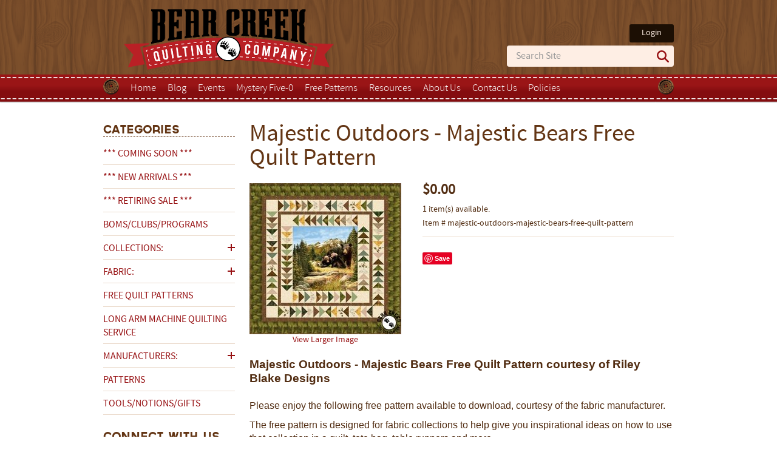

--- FILE ---
content_type: text/html; charset=utf-8
request_url: https://bearcreekquiltingcompany.com/shop/product/majestic-outdoors-majestic-bears-free-quilt-pattern/
body_size: 10937
content:



<!DOCTYPE html>
<html>
    <head>
        <meta name="google-site-verification" content="8bv25813Qh011io1VWfIaXvp3k8TetBA0izoM7WIZ78" />
        <meta name="p:domain_verify" content="dd46f0a0de28e2ee8c642ebfd4c0af6e" />
        <meta charset="utf-8" />
        <meta content="" name="keywords" />
        <meta content="" name="description" />
        <meta name="viewport" content="width=device-width, initial-scale=1.0" />
        <title>Majestic Outdoors - Majestic Bears Free Quilt Pattern</title>
        <link rel="shortcut icon" href="/media/static/styles/images/favicon.ico" />

        
        
<style>
#main_image {
	display: inline-block;
}
#main_image_full {
	display: none;
}

@media only screen and (min-width: 250px) {
    #main_image {
		display: none;
    }
	#main_image_full {
		display: inline-block;
	}
}
@media only screen and (min-width: 451px) {
	#main_image {
		display: inline-block;
	}
	#main_image_full {
		display: none;
	}
}
</style>


        
        <link rel="stylesheet" type="text/css" href="/media/static/styles/style.css" />
        <link rel="stylesheet" type="text/css" href="/media/static/danemco/css/colorbox/theme4/colorbox.css" />
        
        <link rel="stylesheet" type="text/css" href="/media/static/quickcart/quickcart.css" />
        <link rel="stylesheet" type="text/css" href="/media/static/graybox/styles/styles-custom.css" />

        <script type='application/ld+json'> 
        {
          "@context": "http://www.schema.org",
          "@type": "Store",
          "name": "Bear Creek Quilting Company",
          "@id": "https://www.bearcreekquiltingcompany.com",
          "url": "https://www.bearcreekquiltingcompany.com",
          "sameAs": [
            "https://www.pinterest.com/bearcreekqc/",
            "https://www.facebook.com/BearCreekQuiltingCompany/"
          ],
          "logo": "https://bearcreekquiltingcompany.com/media/static/styles/images/logo.png",
          "image": "https://www.google.com/maps/place/Bear+Creek+Quilting+Company/@44.5487353,-122.9049932,3a,75y,91.15h,90t/data=!3m6!1e1!3m4!1sF73pn6rFRJwiAhZJLOIaYQ!2e0!7i13312!8i6656!4m5!3m4!1s0x54c06f903d917fab:0x9c7d6ce0b54f200b!8m2!3d44.5483033!4d-122.9050031",
          "description": "Bear Creek Quilting started in 2010. We buy quality fabrics from around the world and sell them in the United States. We offer customers quilting fabric cut to order, quilt kits, notions, books, etc. As the company has grown, we have continued to add new product categories. Currently we have over 4,000 products.",
          "address": {
            "@type": "PostalAddress",
            "streetAddress": "110 Industrial Way",
            "addressLocality": "Lebanon",
            "addressRegion": "OR.",
            "postalCode": "97355",
            "addressCountry": "USA"
          },
          "geo": {
            "@type": "GeoCoordinates",
            "latitude": "44.548662",
            "longitude": "-122.906611"
          },
          "hasMap": "https://www.google.com/maps?cid=11276288754375925771",
          "paymentAccepted": "Visa,Mastercard,PayPal,Discovery,Bankcard",
          "openingHoursSpecification": [],
          "contactPoint": {
            "@type": "ContactPoint",
            "telephone": "+1-541-905-3119",
            "contactType": "customer support"
          },
          "priceRange": "$20-$2,000"
        }
         </script>

        
        <script type="text/javascript" src="/media/static/danemco/dash/js/jquery.js"></script>
        <script type="text/javascript" src="/media/static/danemco/dash/js/jquery.form.js"></script>
        <script type="text/javascript" src="/media/static/quickcart/quickcart.js"></script>
        <script type="text/javascript" src="/media/static/danemco/js/jquery.colorbox.js"></script>
        <script type="text/javascript" src="/media/static/danemco/global/js/bootstrap.js"></script>
        <script type="text/javascript" src="/media/static/graybox/scripts/app.js"></script>
        <!-- <script type="text/javascript" src="/media/static/danemco/global/js/jquery.cycle.js"></script>  SLIDESHOW-->
        <script type="text/javascript">
            
var AJAX = {
    // handle a form submission including updating the cart quantity
    updatestatus : function(json, result_target, count_target) {
        var result = json.results;
        if (result == "Success") {
            result = 'Added To Cart!';
        }

        // tell jQuery to update the page
        $(result_target).html(result).addClass("status-updated");
        errors = json.errors;
        if (errors.length > 0) {
            for (var i = 0; i < errors.length; i++) {
                wich = errors[i][0];
                err = errors[i][1];
                if (wich == 'quantity') {
                    $(result_target).html(err);
                } else if (wich == 'product') {
                    var t = $(result_target).html();
					firstword = err.split(/\b/)[0];
                    if ((t == 'Error') && ((firstword == 'Only') || (err.indexOf('is out of stock') > 0))) {
                        $(result_target).html('Sorry, ' + err.toLowerCase());
                    } else if ((t == 'Error' && (err == "Oops! Email Address Needed"))) {
                        $('.email_error').html(err).addClass('text-error');
                        $('.custom_email').addClass('error-border');
                    } else {
	                    $(result_target).html(t + '<br />' + err);
                    }
                }
            }
        }
        else
        {
          $('.basketTotal').html('$' + parseFloat(json.cart_total).toFixed(2));
          $('.basketItems').html(json.cart_count);
          id = 'quickcart-item-' + json.id;
elm = document.getElementById(id);
if (!elm) {

    try
    {
        list = document.getElementById('quickcart-items');
        if (list)
        {
            elm = document.createElement('li');
            elm.setAttribute('id', id);
            list.appendChild(elm);
        }
    }
    catch(err) {}

    try
    {
        price = document.getElementById('quickcart-price');
        if (price)
        {
            price.innerHTML = json.name +" Added!";
        }
    }
    catch(err) {}
}

if (elm)
    elm.innerHTML = json.name + ': ' + json.item_count;

			// Load quickcart script to show items in cart, if they have the app installed
          if ($('#quickcart').length > 0) {
              update_cart();
          }

          $('.email_error').html('').removeClass('text-error');
          $('.custom_email').removeClass('error-border');
        }
    },

    validate : function(formArray, jqForm, target) {
        var qty = 0;
        for (var i = 0; i < formArray.length; i++) {
            var element = formArray[i];
            if (element.name == 'quantity') {
                qty = element.value;
            }
        }

        if (!parseInt(qty) > 0) {
            $(target).html('Choose a valid quantity');
            return false;
        }
        return true;
    }
};

// Hook the submit to the add to cart form.  Degrades to a standard submit
// if no javascript
$(function() {
    $('form[action="/shop/add/"] input[name=addcart]').click(function(){
        var f =  $(this).closest('form');
        var s = f.find('.statusupdate');
        f.ajaxSubmit({
            url : '/shop/cart/add/ajax/',
            type : 'POST',
            beforeSubmit : function(formArray, jqForm) {
                s.html('Please wait....');
                return AJAX.validate(formArray, jqForm, s);
            },
            dataType : 'json',
            success : function(json) {
                AJAX.updatestatus(json, s, '#more-cart-info .cartcount');
            }
        });
        return false;
    });
});

        </script>
        <script type="text/javascript">
            // function show_submenu(e){
            //     submenu = $(e).find("+ ul");
            //     if (submenu.length){
            //         submenu.toggle('slow');
            //         return false;
            //     } else{
            //         return true;
            //     }
            // }
            
        </script>
<!-- Google tag (gtag.js) --> <script async src="https://www.googletagmanager.com/gtag/js?id=G-HSBCHRHWVE"></script> <script> window.dataLayer = window.dataLayer || []; function gtag(){dataLayer.push(arguments);} gtag('js', new Date()); gtag('config', 'G-HSBCHRHWVE'); </script>
        <script defer data-domain="bearcreekquiltingcompany.com" src="https://analytics.bearcreekquiltingcompany.com/js/plausible.js"></script>
        <!--[if lt IE 9]>
            <script src="//html5shim.googlecode.com/svn/trunk/html5.js"></script>
        <![endif]-->
        
  <script type="text/javascript">
    $(function(){
        $('.product-image').colorbox({opacity:0.5, maxWidth:"601px", maxHeight:"100%"});
    });
  </script>

        
        
    </head>
    <body>
        <header>
            <section class="container">
                <h1 class="pull-left"><a href="/"><img class='logo' src="/media/static/styles/images/logo.png" alt="Bear Creek Quilting Company"/></a></h1>
                <article class="pull-right">
                    <!-- @todo - switching position of login link to get search option lower in header -->
                    <div class="login">
  <a href="/accounts/login/">Login</a>

</div>
                    <form method="get" action="/shop/search/" class="header-search">
                        <input type="text" name="keywords" id="search-text" size="15" placeholder="Search Site" value="">
                        <button type="submit" class="search-magnifying-glass">
                            <svg data-name="Layer 1" xmlns="http://www.w3.org/2000/svg" viewBox="0 0 37.64 37.64">
                                <path class="icon" d="M36.94 33.59l-9-9.11a2.36 2.36 0 0 0-.58-.43 15.24 15.24 0 0 0-1.6-19.62 15.07 15.07 0 0 0-21.35 0 15.23 15.23 0 0 0 0 21.44 15.07 15.07 0 0 0 19.74 1.41 2.13 2.13 0 0 0 .41.55l9 9.11a2.37 2.37 0 0 0 3.34-3.35zM7.76 22.52A10.39 10.39 0 0 1 22.42 7.79 10.39 10.39 0 0 1 7.76 22.52z"/>
                            </svg>
                        </button>
                    </form>
                </article>
                <div class="clear"></div>
                <div class="mobile-nav-links">
                    <ul>
                        <li>
                            <button class="mobile-nav-trigger">
                                <div>&nbsp;</div>
                                <div>&nbsp;</div>
                                <div>&nbsp;</div>
                            </button>
                        </li>
                        <li class="mobile-account">
  <a href="/accounts/login/">Login</a>

</li>
                        <!--<li>-->
                            <!--<button class="mobile-search">-->
                                <!--<svg data-name="Layer 1" xmlns="http://www.w3.org/2000/svg" viewBox="0 0 37.64 37.64">-->
                                    <!--<path class="icon" d="M36.94 33.59l-9-9.11a2.36 2.36 0 0 0-.58-.43 15.24 15.24 0 0 0-1.6-19.62 15.07 15.07 0 0 0-21.35 0 15.23 15.23 0 0 0 0 21.44 15.07 15.07 0 0 0 19.74 1.41 2.13 2.13 0 0 0 .41.55l9 9.11a2.37 2.37 0 0 0 3.34-3.35zM7.76 22.52A10.39 10.39 0 0 1 22.42 7.79 10.39 10.39 0 0 1 7.76 22.52z"/>-->
                                <!--</svg>-->
                            <!--</button>-->
                        <!--</li>-->
                    </ul>
                </div>
                <nav class="top-nav">
                    <div class="mobile-nav-close">Close</div>
                    <div class="button-left hidden-phone"></div>
                    <div class="button-right hidden-phone"></div>
                    
<ul class="menu menu-1"><li class=" menu-item menu-first menu-odd"><a href="/">Home</a></li><li class=" menu-item menu-even"><a href="/blog/">Blog</a></li><li class=" menu-item menu-odd"><a href="/events/">Events</a></li><li class=" menu-item menu-even"><a href="/mysteryfive-0/">Mystery Five-0</a></li><li class=" menu-item menu-odd"><a href="/free-patterns/">Free Patterns</a></li><li class=" menu-item menu-even"><a href="/resource-links/">Resources</a><ul class="menu-sub"><li class=" menu-item menu-first menu-odd"><a href="/guide-to-quilt-bed-sizes/">Guide to Quilt Bed Sizes</a></li><li class=" menu-item menu-even"><a href="/guide-to-quilting-precuts/">Guide to Quilting Pre-Cuts</a></li><li class=" menu-item menu-last menu-odd"><a href="/quilting-glossary/">Quilting Glossary</a></li></ul></li><li class=" menu-item menu-odd"><a href="/about-us/">About Us</a><ul class="menu-sub"><li class=" menu-item menu-first menu-odd"><a href="/frequenty-asked-questions/">Frequently Asked Questions</a></li><li class=" menu-item menu-last menu-even"><a href="/privacy-policy/">Privacy Policy</a></li></ul></li><li class=" menu-item menu-even"><a href="/contact/">Contact Us</a></li><li class=" menu-item menu-last menu-odd"><a href="/policies/">Policies</a></li></ul>

                    <div class="clear"></div>
                </nav>
            </section>
        </header>
        <section class="mobile-search-input">
            <form method="get" action="/shop/search/">
                <input type="text" name="keywords" id="search-text-mobile" size="15" placeholder="Search Site" value="">
                <button type="submit" class="search-magnifying-glass">
                    <svg data-name="Layer 1" xmlns="http://www.w3.org/2000/svg" viewBox="0 0 37.64 37.64">
                        <path class="icon" d="M36.94 33.59l-9-9.11a2.36 2.36 0 0 0-.58-.43 15.24 15.24 0 0 0-1.6-19.62 15.07 15.07 0 0 0-21.35 0 15.23 15.23 0 0 0 0 21.44 15.07 15.07 0 0 0 19.74 1.41 2.13 2.13 0 0 0 .41.55l9 9.11a2.37 2.37 0 0 0 3.34-3.35zM7.76 22.52A10.39 10.39 0 0 1 22.42 7.79 10.39 10.39 0 0 1 7.76 22.52z"/>
                    </svg>
                </button>
            </form>
        </section>
        <section class="page container">
            <div class="row-fluid">
                <aside class="span3">
                    

<!-- @todo - recommending the removal of all of this in lieu of the same links at the top of the page  -->

<!--
<form class="form-search" action="/shop/search" method="get">
  <input type="text" class="input-medium search-query" name="keywords">
  <button type="submit" class="btn">Search</button>
</form>

<a class="button" href="/shop/cart/">View Cart</a>
<a class="button" href="/shop/cart/">Checkout</a>
-->


                    <h2 class="first categories-title hide-mobile">Categories</h2>
                    <h2 class="first categories-title collapse-mobile-title show-mobile" id="by-category">Shop by Category</h2>
                    <ul class="categories unstyled" style="display: none;">
                        
                        
                        
                        
                        <li class=" "><a href="/shop/category/coming-soon/">*** COMING SOON ***</a>
                            
                        </li>
                        
                        
                        
                        <li class=" "><a href="/shop/category/new-arrivals/">*** NEW ARRIVALS ***</a>
                            
                        </li>
                        
                        
                        
                        <li class=" "><a href="/shop/category/sale/">*** RETIRING SALE ***</a>
                            
                        </li>
                        
                        
                        
                        <li class=" "><a href="/shop/category/clubs-programs/">BOMs/Clubs/Programs</a>
                            
                        </li>
                        
                        
                        
                        <li class="cat-parent "><a href="/shop/category/collections/">Collections:</a>
                            
                            <ul class="unstyled" style="padding-left: 10px;  display: none; ">
                                
                                
                                <li><a href="/shop/category/collections/ambiance/">Ambiance</a></li>
                                
                                
                                
                                <li><a href="/shop/category/collections/american-gathering-iii/">American Gatherings III</a></li>
                                
                                
                                
                                <li><a href="/shop/category/collections/bloomfield/">Bloomfield</a></li>
                                
                                
                                
                                <li><a href="/shop/category/collections/blossoms-and-blooms/">Blossoms and Blooms</a></li>
                                
                                
                                
                                <li><a href="/shop/category/collections/blueprint/">Blueprint</a></li>
                                
                                
                                
                                <li><a href="/shop/category/collections/bohemian-spirit/">Bohemian Spirit</a></li>
                                
                                
                                
                                <li><a href="/shop/category/collections/brookside/">Brookside</a></li>
                                
                                
                                
                                <li><a href="/shop/category/collections/candy-crush/">Candy Crush</a></li>
                                
                                
                                
                                <li><a href="/shop/category/collections/collection-for-cause-a-cause-essence/">Collection for a Cause Essence</a></li>
                                
                                
                                
                                <li><a href="/shop/category/collections/crimson-blooms/">Crimson Blooms</a></li>
                                
                                
                                
                                <li><a href="/shop/category/collections/daybreak/">Daybreak</a></li>
                                
                                
                                
                                <li><a href="/shop/category/collections/delightfully-yours/">Delightfully Yours</a></li>
                                
                                
                                
                                <li><a href="/shop/category/collections/dragonfly-mist/">Dragonfly Mist</a></li>
                                
                                
                                
                                <li><a href="/shop/category/collections/dwell/">Dwell</a></li>
                                
                                
                                
                                <li><a href="/shop/category/collections/evening-on-the-prairie/">Evening on the Prairie</a></li>
                                
                                
                                
                                <li><a href="/shop/category/collections/fe-line-frisky/">Fe-Line Frisky</a></li>
                                
                                
                                
                                <li><a href="/shop/category/collections/floralscape/">Floralscape</a></li>
                                
                                
                                
                                <li><a href="/shop/category/collections/foraged-found-hand-me-down/">Foraged, Found and Hand Me Down</a></li>
                                
                                
                                
                                <li><a href="/shop/category/collections/french-market/">French Market</a></li>
                                
                                
                                
                                <li><a href="/shop/category/collections/front-porch/">Front Porch</a></li>
                                
                                
                                
                                <li><a href="/shop/category/collections/glaze/">Glaze</a></li>
                                
                                
                                
                                <li><a href="/shop/category/collections/gleaned/">Gleaned</a></li>
                                
                                
                                
                                <li><a href="/shop/category/collections/harmony/">Harmony</a></li>
                                
                                
                                
                                <li><a href="/shop/category/collections/heartland/">Heartland</a></li>
                                
                                
                                
                                <li><a href="/shop/category/collections/highland-home/">Highland Home</a></li>
                                
                                
                                
                                <li><a href="/shop/category/collections/in-the-garden/">In The Garden</a></li>
                                
                                
                                
                                <li><a href="/shop/category/collections/infatuation/">Infatuation</a></li>
                                
                                
                                
                                <li><a href="/shop/category/collections/joie-de-vivre/">Joie De Vivre</a></li>
                                
                                
                                
                                <li><a href="/shop/category/collections/juju-s-petals/">Juju&#x27;s Petals</a></li>
                                
                                
                                
                                <li><a href="/shop/category/collections/kindness/">Kindness - COMING SOON!</a></li>
                                
                                
                                
                                <li><a href="/shop/category/collections/lilac-lane/">Lilac Lane</a></li>
                                
                                
                                
                                <li><a href="/shop/category/collections/love-struck/">Love Struck</a></li>
                                
                                
                                
                                <li><a href="/shop/category/collections/luscious/">Luscious</a></li>
                                
                                
                                
                                <li><a href="/shop/category/collections/lyda-rose/">Lyda Rose</a></li>
                                
                                
                                
                                <li><a href="/shop/category/collections/marlowe/">Marlowe</a></li>
                                
                                
                                
                                <li><a href="/shop/category/collections/mary-catherine/">Mary Catherine</a></li>
                                
                                
                                
                                <li><a href="/shop/category/collections/mayfair-batiks/">Mayfair</a></li>
                                
                                
                                
                                <li><a href="/shop/category/collections/mystery-five-0/">Mystery Five-0</a></li>
                                
                                
                                
                                <li><a href="/shop/category/collections/nature-study/">Nature Study</a></li>
                                
                                
                                
                                <li><a href="/shop/category/collections/ocean-life/">Ocean Life</a></li>
                                
                                
                                
                                <li><a href="/shop/category/collections/operetta/">Operetta</a></li>
                                
                                
                                
                                <li><a href="/shop/category/collections/patchwork-blue/">Patchwork Blue</a></li>
                                
                                
                                
                                <li><a href="/shop/category/collections/pick-me/">Pick Me</a></li>
                                
                                
                                
                                <li><a href="/shop/category/collections/posh/">Posh</a></li>
                                
                                
                                
                                <li><a href="/shop/category/collections/potted/">Potted</a></li>
                                
                                
                                
                                <li><a href="/shop/category/collections/rosie/">Rosie</a></li>
                                
                                
                                
                                <li><a href="/shop/category/collections/sewing-bird/">Sewing Bird</a></li>
                                
                                
                                
                                <li><a href="/shop/category/collections/shadows/">Shadows</a></li>
                                
                                
                                
                                <li><a href="/shop/category/collections/soulstice/">Soulstice - COMING SOON!</a></li>
                                
                                
                                
                                <li><a href="/shop/category/collections/stonehenge-rooted/">Stonehenge Rooted - COMING SOON!</a></li>
                                
                                
                                
                                <li><a href="/shop/category/collections/sun-drenched/">Sun Drenched</a></li>
                                
                                
                                
                                <li><a href="/shop/category/collections/sunbonnet/">Sunbonnet</a></li>
                                
                                
                                
                                <li><a href="/shop/category/collections/thimbleweed/">Thimbleweed</a></li>
                                
                                
                                
                                <li><a href="/shop/category/collections/things-with-wings/">Things With Wings</a></li>
                                
                                
                                
                                <li><a href="/shop/category/collections/tiny-waddles/">Tiny Waddles</a></li>
                                
                                
                                
                                <li><a href="/shop/category/collections/verona/">Verona</a></li>
                                
                                
                                
                                <li><a href="/shop/category/collections/wild-honey/">Wild Honey</a></li>
                                
                                
                                
                                <li><a href="/shop/category/collections/wild-flower-cottage/">Wildflower Cottage</a></li>
                                
                                
                                
                                <li><a href="/shop/category/collections/winnie-the-pooh/">Winnie The Pooh</a></li>
                                
                                
                                
                                <li><a href="/shop/category/collections/woodland-heart/">Woodland Heart</a></li>
                                
                                
                                
                                <li><a href="/shop/category/collections/you-are-my-sunshine/">You Are My Sunshine</a></li>
                                
                                
                            </ul>
                            
                        </li>
                        
                        
                        
                        <li class="cat-parent "><a href="/shop/category/fabric/">Fabric:</a>
                            
                            <ul class="unstyled" style="padding-left: 10px;  display: none; ">
                                
                                
                                <li><a href="/shop/category/fabric/batiks/">Batiks</a></li>
                                
                                
                                
                                <li><a href="/shop/category/fabric/bolted-fabric/">Bolted Fabric</a></li>
                                
                                
                                
                                <li><a href="/shop/category/fabric/charm-packs-5-inch-squares/">Charm Packs/5 Inch Squares</a></li>
                                
                                
                                
                                <li><a href="/shop/category/fabric/fabric-panels/">Fabric Panels</a></li>
                                
                                
                                
                                <li><a href="/shop/category/fabric/fat-quarter-bundles/">Fat Quarter Bundles</a></li>
                                
                                
                                
                                <li><a href="/shop/category/fabric/flannel/">Flannel</a></li>
                                
                                
                                
                                <li><a href="/shop/category/fabric/jelly-rolls-strips/">Jelly Rolls/Strip Rolls</a></li>
                                
                                
                                
                                <li><a href="/shop/category/fabric/kits/">Kits</a></li>
                                
                                
                                
                                <li><a href="/shop/category/fabric/layer-cakes-10-inch-squares/">Layer Cakes/10 Inch Squares</a></li>
                                
                                
                                
                                <li><a href="/shop/category/fabric/backing-fabric/">Quilt Backing Fabric</a></li>
                                
                                
                            </ul>
                            
                        </li>
                        
                        
                        
                        <li class=" "><a href="/shop/category/free-patterns/">Free Quilt Patterns</a>
                            
                        </li>
                        
                        
                        
                        <li class=" "><a href="/shop/category/long-arm-machine-quilting-service/">Long Arm Machine Quilting Service</a>
                            
                        </li>
                        
                        
                        
                        <li class="cat-parent "><a href="/shop/category/manufacturers/">Manufacturers:</a>
                            
                            <ul class="unstyled" style="padding-left: 10px;  display: none; ">
                                
                                
                                <li><a href="/shop/category/manufacturers/andover-fabrics/">Andover Fabrics</a></li>
                                
                                
                                
                                <li><a href="/shop/category/manufacturers/benartex/">Benartex</a></li>
                                
                                
                                
                                <li><a href="/shop/category/manufacturers/clothworks/">Clothworks</a></li>
                                
                                
                                
                                <li><a href="/shop/category/manufacturers/cloud9-fabrics/">Cloud9 Fabrics</a></li>
                                
                                
                                
                                <li><a href="/shop/category/manufacturers/creative-grids/">Creative Grids</a></li>
                                
                                
                                
                                <li><a href="/shop/category/manufacturers/deb-heatherly/">Deb Heatherly</a></li>
                                
                                
                                
                                <li><a href="/shop/category/manufacturers/henry-glass-co-inc/">Henry Glass &amp; Co., Inc.</a></li>
                                
                                
                                
                                <li><a href="/shop/category/manufacturers/maywood-studio/">Maywood Studio</a></li>
                                
                                
                                
                                <li><a href="/shop/category/manufacturers/moda/">Moda</a></li>
                                
                                
                                
                                <li><a href="/shop/category/manufacturers/northcott/">Northcott</a></li>
                                
                                
                                
                                <li><a href="/shop/category/manufacturers/p-b-textiles/">P&amp;B Textiles</a></li>
                                
                                
                                
                                <li><a href="/shop/category/manufacturers/qt-fabrics/">QT Fabrics</a></li>
                                
                                
                                
                                <li><a href="/shop/category/manufacturers/riley-blake-designs/">Riley Blake Designs</a></li>
                                
                                
                                
                                <li><a href="/shop/category/manufacturers/timeless-treasures/">Timeless Treasures</a></li>
                                
                                
                                
                                <li><a href="/shop/category/manufacturers/wilmington-prints/">Wilmington Prints</a></li>
                                
                                
                                
                                <li><a href="/shop/category/manufacturers/windham-fabrics/">Windham Fabrics</a></li>
                                
                                
                            </ul>
                            
                        </li>
                        
                        
                        
                        <li class=" "><a href="/shop/category/patterns/">Patterns</a>
                            
                        </li>
                        
                        
                        
                        <li class=" "><a href="/shop/category/tools/">Tools/Notions/Gifts</a>
                            
                        </li>
                        
                        
                        
                    </ul>
                    <div class="hide-mobile">
                        <div class="social-info">
                            <h2>Connect With Us</h2>
                            <ul class="social unstyled">
                                <li class="facebook"><a href="https://www.facebook.com/BearCreekQuiltingCompany" target="_blank">Facebook</a></li>
                                <li class="pinterest"><a href="http://pinterest.com/bearcreekqc/" target="_blank">Pinterest</a></li>
                                <div class="clear"></div>
                            </ul>
                        </div>
                        <div class="shop-hop">
                            <p><a href="https://bearcreekquiltingcompany.com/shop/product/long-arm-machine-quilting-service/" title="Long Arm Machine Quilting" target="_blank"><img src="/media/cache/da/31/da3166fda572e790a77bd4aa8da3b7ca.jpg" width="600" height="381" alt="Long Arm Machine Quiltng" title="Long Arm Machine Quilting" /></a><br /><span style="font-size: 10pt;"><strong>Long Arm Machine Quilting</strong>&nbsp;available for local and online customers.</span><span style="font-size: 10pt;"><strong><br /></strong></span><br /><a href="https://bearcreekquiltingcompany.com/blog/category/cactus-cabin-quilt-sew-along/" title="Cactus in the Cabin Quilt Sew-Along" target="_blank"><img src="/media/cache/f3/9a/f39aada5962c382e6bd170b7bc4fc478.jpg" alt="Cactus in the Cabin Quilt Sew-Along" title="Cactus in the Cabin Quilt Sew-Along" width="300" height="227" /></a><br /><span style="font-size: 10pt;"><strong>Cactus in the Cabin</strong> Quilt Sew-Along!</span><span style="font-size: 10pt;"><span style="font-size: 10pt;"><span style="text-decoration: underline;"><strong></strong></span><span style="text-decoration: underline;"><strong></strong></span></span></span><br /><br /><a href="https://bearcreekquiltingcompany.com/shop/product/bear-creek-quilting-company-exclusive-mystery-quilt-registration-patchwork-blue/" title="Patchwork Blue Mystery Quilt" target="_blank"><img src="/media/cache/68/d8/68d8672180dce9c56c35c24616eee7b9.jpg" width="300" height="200" alt="Patchwork Blue Mystery Quilt" title="Patchwork Blue Mystery Quilt" /></a><br /><span style="font-size: 10pt;"><strong>Patchwork Blue Mystery Quilt</strong> starts in January!</span><br /><br /><a href="https://bearcreekquiltingcompany.com/policies/" title="Shipping Information" target="_blank"><img src="/media/cache/f8/68/f86881e47ce2a59c468b3b8f2152a069.jpg" width="300" height="236" alt="Shipping Information" title="Shipping Information" /></a><br /><br /><a href="https://bearcreekquiltingcompany.com/contact/" title="Contact Us" target="_blank"><img src="/media/cache/76/34/76340343e34e1d7d6efda9b17b9410cf.jpg" width="300" height="217" alt="Contact Us" title="Contact Us" /></a><span style="font-size: 10pt;"><br /><br /></span><map name="ehop26front"></map><map name="ahop14front"></map></p>
                        </div>
                    </div>
                </aside>
                <article class="span9">
                    
                    <h1>Majestic Outdoors - Majestic Bears Free Quilt Pattern</h1>
                    

                    

<div id="shadow"></div>
<div id="dialog"></div>
  <div class="product">
	<div class="product-title">
	  	<div class="clear"></div>
                
	</div> <!-- end product-title -->
  	<div class="clear"></div>
	<div class="row-fluid">

		<div class="product-top">

			<div class="images">
				
                    
                        
                        
                            
                            <div id="main_image_pic">
                                
                                    <a class="product-image" href="/media/7161b3fb91c440214b2394e7d22b7697_wm_wlarge_o1_gs0_r0_pbr_t0_MoBjsvW.jpg">
                                
                                
                                    <img id="main_image" src="/media/110c7eb275447db154cb775fd6b28980_wm_wsmall_o1_gs0_r0_pbr_t0_fIupCqo.jpg" alt="Majestic Outdoors Free Quilt Pattern by Riley Blake Designs" title="Majestic Outdoors Free Quilt Pattern by Riley Blake Designs" /><br/>
                                    
										<img id="main_image_full" src="/media/7161b3fb91c440214b2394e7d22b7697_wm_wlarge_o1_gs0_r0_pbr_t0_MoBjsvW.jpg">
                                    
                                
                                <div class="view">View Larger Image</div>
                                </img>
                                </a>
                            </div>
                            
                        
                        
                    
				
				
			</div>

			<div class="product-details">
				
				<div class="box">
					
					
					
					<div class="price-box">
						<span class="price-title">Price: </span>
						
						
						
						<span id="price" class="price">$0.00</span>
						
					</div>
					
					<div class="product-info">
						1 item(s) available. <br />
						Item # majestic-outdoors-majestic-bears-free-quilt-pattern 
					</div>
					
					


					<ul class="clean attributes">
						
					</ul>

					

					
					<!-- Reminder email -->
					
					<!-- end of Reminder email -->
					
					<div class="product-social">
						


<div class="share_links">
  <span class="social-google"><g:plusone size="medium" annotation="none" ></g:plusone></span>
  <span class="social-pinterest"><a href="http://pinterest.com/pin/create/button/?url=http%3A%2F%2FBearCreekQuiltingCompany.com%2Fshop%2Fproduct%2Fmajestic-outdoors-majestic-bears-free-quilt-pattern%2F&media=%2Fmedia%2Fimages%2FMajestic%2520Bears.jpg" class="pin-it-button foo" count-layout="none">Pin It</a>
<script type="text/javascript" src="https://assets.pinterest.com/js/pinit.js"></script>
</span>
  <span class="social-facebook"><iframe src="https://www.facebook.com/plugins/like.php?href=https://bearcreekquiltingcompany.com/shop/product/majestic-outdoors-majestic-bears-free-quilt-pattern/&amp;send=false&amp;layout=button_count&amp;width=50&amp;show_faces=false&amp;action=like&amp;colorscheme=light&amp;font=&amp;height=20" style="border:none; overflow:hidden; width:50px; height:20px;"scrolling="no" frameborder="0" allowTransparency="true"></iframe>
</span>
</div>




					</div>
				</div>
				
			</div>

		</div>

		<div class="product-desc">
			<span style="font-size: medium;"><span style="font-family: Arial;"><span style="font-size: 14pt;"><strong>Majestic Outdoors - Majestic Bears Free Quilt Pattern courtesy of Riley Blake Designs</strong></span><br /></span></span>
<p style="text-align: left;"><span style="font-size: medium;"><span style="font-family: Arial;"><br />Please enjoy the following free pattern available to download, courtesy of the fabric manufacturer.&nbsp; </span></span></p>
<p style="text-align: left;"><span style="font-size: medium;"><span style="font-family: Arial;">The free pattern is designed for fabric collections to help give you inspirational ideas on how to use that collection in a quilt, tote bag, table runners and more.&nbsp; </span></span></p>
<p style="text-align: left;"><span style="font-size: medium;"><span style="font-family: Arial;">Please abide by appropriate copyright laws.</span></span></p>
<p style="text-align: left;"><span style="font-size: medium;"><span style="font-family: Arial;"><strong>&nbsp;</strong></span></span></p>
<p style="text-align: left;"><span style="font-size: medium;"><span style="font-family: Arial;"><strong>Click <a target="_blank" title="Majestic Outdoors Free Quilt Pattern by Riley Blake Designs" href="/media/uploads/2016/09/22/files/MajesticOutdoors_MajesticBears_FreeQuilt.pdf"><span style="text-decoration: underline;"><span style="font-size: 14pt;">HERE</span></span></a> to download the free pattern.</strong></span></span></p>
<p style="text-align: left;"><span style="font-size: medium;"><span style="font-family: Arial;">&nbsp;</span></span></p>
<p style="text-align: left;"><span style="font-size: medium;"><span style="font-family: Arial;">Want a free pattern every week?&nbsp; <span style="text-decoration: underline;"><em><strong>Sign-up</strong></em></span>&nbsp; for our newsletter!&nbsp; A new pattern is provided in our newsletter.<br /></span></span></p>
<span style="font-size: medium;"><span style="font-family: Arial;">Also check out our <span style="text-decoration: underline;"><em><strong>Blog</strong></em></span>&nbsp; for free tutorials from our contributing creative designers.</span></span>
		</div>

    </div>

	<div class="product-related">
		
		
		<div id="related-products" class="box">
			<h3>Related Products</h3>
			<ul class="unstyled">
				
				
				

<li class="well well-small related">
    <div class="row-fluid">
        <div class="span4 image">
            <a href="/shop/product/majestic-outdoors-howling-wolf-free-quilt-pattern/">
                
                    <img src="/media/cache/d0/f3/d0f337db1b0f7841ebd06c4e78518fbf.jpg" alt="Majestic Outdoors - Howling Wolf Free Quilt Pattern" class="img-polaroid">
                
            </a>
        </div>

        <div class="offset1 span7 related-right">
            <h4 class="name"><a href="/shop/product/majestic-outdoors-howling-wolf-free-quilt-pattern/">Majestic Outdoors - Howling Wolf Free Quilt Pattern</a></h4>
            
                
                    <div class="muted product-info">
                        Item # majestic-outdoors-howling-wolf-free-quilt-pattern 
                    </div>
                    <div class="price-box">
                        
                        
                        <span class="price"> $0.00</span>
                    </div>
                
            
        </div>
    </div>
</li>

				
				

<li class="well well-small related">
    <div class="row-fluid">
        <div class="span4 image">
            <a href="/shop/product/majestic-outdoors-majestic-deer-free-quilt-pattern/">
                
                    <img src="/media/cache/11/67/11673d30a2f0b6fb2072dc2d3ced83ee.jpg" alt="Majestic Outdoors - Majestic Deer Free Quilt Pattern" class="img-polaroid">
                
            </a>
        </div>

        <div class="offset1 span7 related-right">
            <h4 class="name"><a href="/shop/product/majestic-outdoors-majestic-deer-free-quilt-pattern/">Majestic Outdoors - Majestic Deer Free Quilt Pattern</a></h4>
            
                
                    <div class="muted product-info">
                        Item # majestic-outdoors-majestic-deer-free-quilt-pattern 
                    </div>
                    <div class="price-box">
                        
                        
                        <span class="price"> $0.00</span>
                    </div>
                
            
        </div>
    </div>
</li>

				
				

<li class="well well-small related">
    <div class="row-fluid">
        <div class="span4 image">
            <a href="/shop/product/majestic-outdoors-soaring-high-free-quilt-pattern/">
                
                    <img src="/media/cache/df/bc/dfbc72a9c531745ae4d5bdeadb60dae6.jpg" alt="Majestic Outdoors - Soaring High Free Quilt Pattern" class="img-polaroid">
                
            </a>
        </div>

        <div class="offset1 span7 related-right">
            <h4 class="name"><a href="/shop/product/majestic-outdoors-soaring-high-free-quilt-pattern/">Majestic Outdoors - Soaring High Free Quilt Pattern</a></h4>
            
                
                    <div class="muted product-info">
                        Item # majestic-outdoors-soaring-high-free-quilt-pattern 
                    </div>
                    <div class="price-box">
                        
                        
                        <span class="price"> $0.00</span>
                    </div>
                
            
        </div>
    </div>
</li>

				
			</ul>
		</div>
		
		
	</div>
  </div> <!-- end product -->

                    
                </article>
                <aside class="show-mobile">
                    <div class="social-info">
                        <h2>Connect With Us</h2>
                        <ul class="social unstyled">
                            <li class="facebook"><a href="https://www.facebook.com/BearCreekQuiltingCompany" target="_blank">Facebook</a></li>
                            <li class="pinterest"><a href="http://pinterest.com/bearcreekqc/" target="_blank">Pinterest</a></li>
                            <div class="clear"></div>
                        </ul>
                    </div>
                    <div class="shop-hop">
                        <p><a href="https://bearcreekquiltingcompany.com/shop/product/long-arm-machine-quilting-service/" title="Long Arm Machine Quilting" target="_blank"><img src="/media/cache/da/31/da3166fda572e790a77bd4aa8da3b7ca.jpg" width="600" height="381" alt="Long Arm Machine Quiltng" title="Long Arm Machine Quilting" /></a><br /><span style="font-size: 10pt;"><strong>Long Arm Machine Quilting</strong>&nbsp;available for local and online customers.</span><span style="font-size: 10pt;"><strong><br /></strong></span><br /><a href="https://bearcreekquiltingcompany.com/blog/category/cactus-cabin-quilt-sew-along/" title="Cactus in the Cabin Quilt Sew-Along" target="_blank"><img src="/media/cache/f3/9a/f39aada5962c382e6bd170b7bc4fc478.jpg" alt="Cactus in the Cabin Quilt Sew-Along" title="Cactus in the Cabin Quilt Sew-Along" width="300" height="227" /></a><br /><span style="font-size: 10pt;"><strong>Cactus in the Cabin</strong> Quilt Sew-Along!</span><span style="font-size: 10pt;"><span style="font-size: 10pt;"><span style="text-decoration: underline;"><strong></strong></span><span style="text-decoration: underline;"><strong></strong></span></span></span><br /><br /><a href="https://bearcreekquiltingcompany.com/shop/product/bear-creek-quilting-company-exclusive-mystery-quilt-registration-patchwork-blue/" title="Patchwork Blue Mystery Quilt" target="_blank"><img src="/media/cache/68/d8/68d8672180dce9c56c35c24616eee7b9.jpg" width="300" height="200" alt="Patchwork Blue Mystery Quilt" title="Patchwork Blue Mystery Quilt" /></a><br /><span style="font-size: 10pt;"><strong>Patchwork Blue Mystery Quilt</strong> starts in January!</span><br /><br /><a href="https://bearcreekquiltingcompany.com/policies/" title="Shipping Information" target="_blank"><img src="/media/cache/f8/68/f86881e47ce2a59c468b3b8f2152a069.jpg" width="300" height="236" alt="Shipping Information" title="Shipping Information" /></a><br /><br /><a href="https://bearcreekquiltingcompany.com/contact/" title="Contact Us" target="_blank"><img src="/media/cache/76/34/76340343e34e1d7d6efda9b17b9410cf.jpg" width="300" height="217" alt="Contact Us" title="Contact Us" /></a><span style="font-size: 10pt;"><br /><br /></span><map name="ehop26front"></map><map name="ahop14front"></map></p>
                    </div>
                </aside>
            </div>
        </section><!-- end page -->
        <footer>

            <p class="container">
                &COPY; 2026. Bear Creek Quilting Company. All Rights Reserved. 
                <a href="/privacy-policy/">
                    Privacy Policy
                </a>
            </p>
        </footer>
        <script type="text/javascript">
            adroll_adv_id = "AL5E4S4RFRGM3NFYARZ6ZG";
            adroll_pix_id = "QV2SFRFOLZAJBAERP4JLM6";

            (function () {
                var _onload = function(){
                    if (document.readyState && !/loaded|complete/.test(document.readyState)){setTimeout(_onload, 10);return}
                    if (!window.__adroll_loaded){__adroll_loaded=true;setTimeout(_onload, 50);return}
                    var scr = document.createElement("script");
                    var host = (("https:" == document.location.protocol) ? "https://s.adroll.com" : "http://a.adroll.com");
                    scr.setAttribute('async', 'true');
                    scr.type = "text/javascript";
                    scr.src = host + "/j/roundtrip.js";
                    ((document.getElementsByTagName('head') || [null])[0] ||
                        document.getElementsByTagName('script')[0].parentNode).appendChild(scr);
                };
                if (window.addEventListener) {window.addEventListener('load', _onload, false);}
                else {window.attachEvent('onload', _onload)}
            }());
        </script>
    </body>
</html>


--- FILE ---
content_type: text/css
request_url: https://bearcreekquiltingcompany.com/media/static/quickcart/quickcart.css
body_size: 1725
content:
#quickcart {
    float: right;
    position: fixed;
    right: 15px;
    top: 0;
    width: 250px;
    z-index: 999;
}
#quickcart-total {
	color:#FFF; padding:10px; text-align:right;
}
#incart {
    background: url(/media/static/quickcart/images/qcbg.png) repeat scroll center top transparent;
    font-family: Arial,Helvetica,sans-serif;
    padding: 5px;
    position: relative;
    width: 230px;
    z-index: 3;
}
#incart .title {
    color: #FFFFFF;
    opacity: 1;
    padding: 10px;
}
#incart .iccon {
    background: none repeat scroll 0 0 #7FB9BA;
    border: 1px solid #FFFFFF;
    border-radius: 10px 10px 10px 10px;
    color: #FFFFFF;
    font-size: 12px;
    max-height: 200px;
    opacity: 1;
    overflow-y: auto;
    padding: 5px;
}
#incart .icitems {
    border-bottom: 1px dotted #FFFFFF;
    height: 2px;
    padding-top: 2px;
}
#incart a {
    color: #FFFFFF;
    text-decoration: none;
}
#incart a:hover {
    color: #FFFFFF;
    text-decoration: none;
}
#incart .icbttn {
    height: 36px;
    margin: 10px auto 0;
    text-align: center;
}
#incart .edit {
    float: left;
    opacity: 0;
}
#incart .buy {
    float: right;
    opacity: 1;
}
#incart .edit:hover {
    float: left;
    opacity: 0.75;
}
#incart .buy:hover {
    float: right;
    opacity: 0.75;
}
#incarttop {
    background: url(/media/static/quickcart/images/qcshow.png) repeat scroll center top transparent;
    font-family: Arial,Helvetica,sans-serif;
    height: 38px;
    padding-left: 5px;
    padding-right: 5px;
    position: relative;
    text-align: center;
    width: 230px;
    z-index: 3;
}
#incarttop.active {
    background: url(/media/static/quickcart/images/qchide.png) repeat scroll center top transparent;
}
#incarttop a {
    color: #FFFFFF;
    font-size: 12px;
    text-decoration: none;
}
